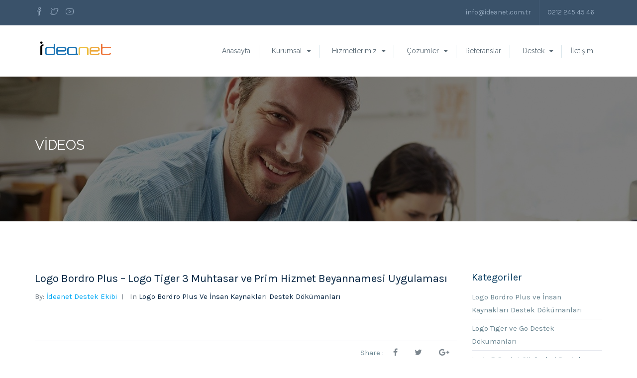

--- FILE ---
content_type: text/html; charset=UTF-8
request_url: https://ideanet.com.tr/type/video/
body_size: 16312
content:
<!DOCTYPE html>
<html lang="tr">
<head>
<meta charset="UTF-8">
<meta name="viewport" content="width=device-width, initial-scale=1">
<link rel="profile" href="http://gmpg.org/xfn/11">
<link rel="pingback" href="https://ideanet.com.tr/xmlrpc.php">


	<!-- This site is optimized with the Yoast SEO plugin v15.6.2 - https://yoast.com/wordpress/plugins/seo/ -->
	<title>Video arşivleri - Ideanet</title>
	<meta name="robots" content="index, follow, max-snippet:-1, max-image-preview:large, max-video-preview:-1" />
	<link rel="canonical" href="https://ideanet.com.tr/type/video/" />
	<link rel="next" href="https://ideanet.com.tr/type/video/page/2/" />
	<meta property="og:locale" content="tr_TR" />
	<meta property="og:type" content="article" />
	<meta property="og:title" content="Video arşivleri - Ideanet" />
	<meta property="og:url" content="https://ideanet.com.tr/type/video/" />
	<meta property="og:site_name" content="Ideanet" />
	<meta name="twitter:card" content="summary" />
	<script type="application/ld+json" class="yoast-schema-graph">{"@context":"https://schema.org","@graph":[{"@type":"Organization","@id":"https://ideanet.com.tr/#organization","name":"Ideanet Logo Tiger Muhasebe Program\u0131 Bayi \u0130stanbul","url":"https://ideanet.com.tr/","sameAs":["https://www.facebook.com/ideanetbilisim","https://www.linkedin.com/company/ideanetbilisim","https://www.youtube.com/channel/UCjWLwQzVf8k3LlVpKOS9MUg"],"logo":{"@type":"ImageObject","@id":"https://ideanet.com.tr/#logo","inLanguage":"tr","url":"https://ideanet.com.tr/wp-content/uploads/2016/05/ideanetlogo-1-1.png","width":266,"height":82,"caption":"Ideanet Logo Tiger Muhasebe Program\u0131 Bayi \u0130stanbul"},"image":{"@id":"https://ideanet.com.tr/#logo"}},{"@type":"WebSite","@id":"https://ideanet.com.tr/#website","url":"https://ideanet.com.tr/","name":"Ideanet","description":"Logo ERP \u00c7\u00f6z\u00fcm Orta\u011f\u0131n\u0131z","publisher":{"@id":"https://ideanet.com.tr/#organization"},"potentialAction":[{"@type":"SearchAction","target":"https://ideanet.com.tr/?s={search_term_string}","query-input":"required name=search_term_string"}],"inLanguage":"tr"},{"@type":"CollectionPage","@id":"https://ideanet.com.tr/type/video/#webpage","url":"https://ideanet.com.tr/type/video/","name":"Video ar\u015fivleri - Ideanet","isPartOf":{"@id":"https://ideanet.com.tr/#website"},"inLanguage":"tr","potentialAction":[{"@type":"ReadAction","target":["https://ideanet.com.tr/type/video/"]}]}]}</script>
	<!-- / Yoast SEO plugin. -->


<link rel='dns-prefetch' href='//js-eu1.hs-scripts.com' />
<link rel='dns-prefetch' href='//fonts.googleapis.com' />
<link rel='preconnect' href='https://fonts.gstatic.com' crossorigin />
<link rel="alternate" type="application/rss+xml" title="Ideanet &raquo; beslemesi" href="https://ideanet.com.tr/feed/" />
<link rel="alternate" type="application/rss+xml" title="Ideanet &raquo; yorum beslemesi" href="https://ideanet.com.tr/comments/feed/" />
<link rel="alternate" type="application/rss+xml" title="Ideanet &raquo; Video Biçim beslemesi" href="https://ideanet.com.tr/type/video/feed/" />
<link rel='stylesheet' id='formidable-css'  href='https://ideanet.com.tr/wp-content/plugins/formidable/css/formidableforms.css?ver=1201640' type='text/css' media='all' />
<link rel='stylesheet' id='wp-block-library-css'  href='https://ideanet.com.tr/wp-includes/css/dist/block-library/style.min.css?ver=5.6' type='text/css' media='all' />
<link rel='stylesheet' id='contact-form-7-css'  href='https://ideanet.com.tr/wp-content/plugins/contact-form-7/includes/css/styles.css?ver=5.3.2' type='text/css' media='all' />
<link rel='stylesheet' id='bwg_fonts-css'  href='https://ideanet.com.tr/wp-content/plugins/photo-gallery/css/bwg-fonts/fonts.css?ver=0.0.1' type='text/css' media='all' />
<link rel='stylesheet' id='sumoselect-css'  href='https://ideanet.com.tr/wp-content/plugins/photo-gallery/css/sumoselect.min.css?ver=3.0.3' type='text/css' media='all' />
<link rel='stylesheet' id='mCustomScrollbar-css'  href='https://ideanet.com.tr/wp-content/plugins/photo-gallery/css/jquery.mCustomScrollbar.min.css?ver=1.5.67' type='text/css' media='all' />
<link rel='stylesheet' id='bwg_frontend-css'  href='https://ideanet.com.tr/wp-content/plugins/photo-gallery/css/styles.min.css?ver=1.5.67' type='text/css' media='all' />
<link rel='stylesheet' id='rs-plugin-settings-css'  href='https://ideanet.com.tr/wp-content/plugins/revslider/public/assets/css/rs6.css?ver=6.2.2' type='text/css' media='all' />
<style id='rs-plugin-settings-inline-css' type='text/css'>
#rs-demo-id {}
</style>
<link rel='stylesheet' id='wpsm-comptable-styles-css'  href='https://ideanet.com.tr/wp-content/plugins/table-maker/css/style.css?ver=1.9.1' type='text/css' media='all' />
<link rel='stylesheet' id='wpProQuiz_front_style-css'  href='https://ideanet.com.tr/wp-content/plugins/wp-pro-quiz/css/wpProQuiz_front.min.css?ver=0.37' type='text/css' media='all' />
<link rel='stylesheet' id='consultancy-style-css'  href='https://ideanet.com.tr/wp-content/themes/consultancy/style.css?ver=5.6' type='text/css' media='all' />
<link rel='stylesheet' id='font-awesome-css'  href='https://ideanet.com.tr/wp-content/themes/consultancy/css/font-awesome.min.css?ver=4.5.0' type='text/css' media='all' />
<link rel='stylesheet' id='font-simple-line-css'  href='https://ideanet.com.tr/wp-content/themes/consultancy/css/simple-line-icons.css?ver=1.0' type='text/css' media='all' />
<link rel='stylesheet' id='magnific-popup-css'  href='https://ideanet.com.tr/wp-content/themes/consultancy/css/magnific-popup.min.css?ver=1.0.0' type='text/css' media='all' />
<link rel='stylesheet' id='owl-carousel-css'  href='https://ideanet.com.tr/wp-content/themes/consultancy/css/owl.carousel.css?ver=5.6' type='text/css' media='all' />
<link rel='stylesheet' id='cleverness_todo_list_frontend-css'  href='https://ideanet.com.tr/wp-content/plugins/cleverness-to-do-list/css/cleverness-to-do-list-frontend.css?ver=3.4.2' type='text/css' media='all' />
<link rel='stylesheet' id='jquery.ui.theme-css'  href='https://ideanet.com.tr/wp-content/plugins/cleverness-to-do-list/css/jquery-ui-fresh.css?ver=3.4.2' type='text/css' media='all' />
<link rel="preload" as="style" href="https://fonts.googleapis.com/css?family=Raleway:100,200,300,400,500,600,700,800,900,100italic,200italic,300italic,400italic,500italic,600italic,700italic,800italic,900italic%7CKarla:400,700,400italic,700italic&#038;subset=latin-ext,latin&#038;display=swap&#038;ver=1650443965" /><link rel="stylesheet" href="https://fonts.googleapis.com/css?family=Raleway:100,200,300,400,500,600,700,800,900,100italic,200italic,300italic,400italic,500italic,600italic,700italic,800italic,900italic%7CKarla:400,700,400italic,700italic&#038;subset=latin-ext,latin&#038;display=swap&#038;ver=1650443965" media="print" onload="this.media='all'"><noscript><link rel="stylesheet" href="https://fonts.googleapis.com/css?family=Raleway:100,200,300,400,500,600,700,800,900,100italic,200italic,300italic,400italic,500italic,600italic,700italic,800italic,900italic%7CKarla:400,700,400italic,700italic&#038;subset=latin-ext,latin&#038;display=swap&#038;ver=1650443965" /></noscript><script type='text/javascript' src='https://ideanet.com.tr/wp-includes/js/jquery/jquery.min.js?ver=3.5.1' id='jquery-core-js'></script>
<script type='text/javascript' src='https://ideanet.com.tr/wp-includes/js/jquery/jquery-migrate.min.js?ver=3.3.2' id='jquery-migrate-js'></script>
<script type='text/javascript' src='https://ideanet.com.tr/wp-content/plugins/photo-gallery/js/jquery.sumoselect.min.js?ver=3.0.3' id='sumoselect-js'></script>
<script type='text/javascript' src='https://ideanet.com.tr/wp-content/plugins/photo-gallery/js/jquery.mobile.min.js?ver=1.4.5' id='jquery-mobile-js'></script>
<script type='text/javascript' src='https://ideanet.com.tr/wp-content/plugins/photo-gallery/js/jquery.mCustomScrollbar.concat.min.js?ver=1.5.67' id='mCustomScrollbar-js'></script>
<script type='text/javascript' src='https://ideanet.com.tr/wp-content/plugins/photo-gallery/js/jquery.fullscreen-0.4.1.min.js?ver=0.4.1' id='jquery-fullscreen-js'></script>
<script type='text/javascript' id='bwg_frontend-js-extra'>
/* <![CDATA[ */
var bwg_objectsL10n = {"bwg_field_required":"field is required.","bwg_mail_validation":"Bu, ge\u00e7erli bir e-posta adresi de\u011fil.","bwg_search_result":"Araman\u0131z\u0131 e\u015fle\u015fen g\u00f6r\u00fcnt\u00fc yok.","bwg_select_tag":"Select Tag","bwg_order_by":"Order By","bwg_search":"Ara","bwg_show_ecommerce":"Show Ecommerce","bwg_hide_ecommerce":"Hide Ecommerce","bwg_show_comments":"Yorumlar\u0131 G\u00f6ster","bwg_hide_comments":"Yorumlar gizle","bwg_restore":"Restore","bwg_maximize":"\u00d6zdeyi\u015f","bwg_fullscreen":"Fullscreen","bwg_exit_fullscreen":"Tam Ekran \u00e7\u0131k\u0131n.","bwg_search_tag":"SEARCH...","bwg_tag_no_match":"No tags found","bwg_all_tags_selected":"All tags selected","bwg_tags_selected":"tags selected","play":"Oynay\u0131n","pause":"Pause","is_pro":"","bwg_play":"Oynay\u0131n","bwg_pause":"Pause","bwg_hide_info":"Bilgiyi sakla","bwg_show_info":"Bilgi g\u00f6ster","bwg_hide_rating":"Gizle derece","bwg_show_rating":"Derece Show","ok":"Ok","cancel":"Cancel","select_all":"Select all","lazy_load":"0","lazy_loader":"https:\/\/ideanet.com.tr\/wp-content\/plugins\/photo-gallery\/images\/ajax_loader.png","front_ajax":"0"};
/* ]]> */
</script>
<script type='text/javascript' src='https://ideanet.com.tr/wp-content/plugins/photo-gallery/js/scripts.min.js?ver=1.5.67' id='bwg_frontend-js'></script>
<script type='text/javascript' src='https://ideanet.com.tr/wp-content/plugins/revslider/public/assets/js/rbtools.min.js?ver=6.0' id='tp-tools-js'></script>
<script type='text/javascript' src='https://ideanet.com.tr/wp-content/plugins/revslider/public/assets/js/rs6.min.js?ver=6.2.2' id='revmin-js'></script>
<link rel="https://api.w.org/" href="https://ideanet.com.tr/wp-json/" /><link rel="EditURI" type="application/rsd+xml" title="RSD" href="https://ideanet.com.tr/xmlrpc.php?rsd" />
<link rel="wlwmanifest" type="application/wlwmanifest+xml" href="https://ideanet.com.tr/wp-includes/wlwmanifest.xml" /> 
<meta name="generator" content="WordPress 5.6" />
<meta name="framework" content="Redux 4.1.24" />   <script type="text/javascript">
   var _gaq = _gaq || [];
   _gaq.push(['_setAccount', 'UA-11857330-1']);
   _gaq.push(['_trackPageview']);
   (function() {
   var ga = document.createElement('script'); ga.type = 'text/javascript'; ga.async = true;
   ga.src = ('https:' == document.location.protocol ? 'https://ssl' : 'http://www') + '.google-analytics.com/ga.js';
   var s = document.getElementsByTagName('script')[0]; s.parentNode.insertBefore(ga, s);
   })();
   </script>

<link rel='stylesheet' id='2173-css' href='//ideanet.com.tr/wp-content/uploads/custom-css-js/2173.css?v=1313' type="text/css" media='all' />
<!--Start of Tawk.to Script-->

<script type="text/javascript">

var Tawk_API=Tawk_API||{}, Tawk_LoadStart=new Date();

(function(){

var s1=document.createElement("script"),s0=document.getElementsByTagName("script")[0];

s1.async=true;

s1.src='https://embed.tawk.to/588f4fb1bab87e664281a210/default';

s1.charset='UTF-8';

s1.setAttribute('crossorigin','*');

s0.parentNode.insertBefore(s1,s0);

})();

</script>

<!--End of Tawk.to Script-->
			<!-- DO NOT COPY THIS SNIPPET! Start of Page Analytics Tracking for HubSpot WordPress plugin v8.12.0-->
			<script type="text/javascript">
				var _hsq = _hsq || [];
				_hsq.push(["setContentId", "listing-page"]);
			</script>
			<!-- DO NOT COPY THIS SNIPPET! End of Page Analytics Tracking for HubSpot WordPress plugin -->
						<script>
				(function() {
					var hbspt = window.hbspt = window.hbspt || {};
					hbspt.forms = hbspt.forms || {};
					hbspt._wpFormsQueue = [];
					hbspt.enqueueForm = function(formDef) {
						if (hbspt.forms && hbspt.forms.create) {
							hbspt.forms.create(formDef);
						} else {
							hbspt._wpFormsQueue.push(formDef);
						}
					};
					if (!window.hbspt.forms.create) {
						Object.defineProperty(window.hbspt.forms, 'create', {
							configurable: true,
							get: function() {
								return hbspt._wpCreateForm;
							},
							set: function(value) {
								hbspt._wpCreateForm = value;
								while (hbspt._wpFormsQueue.length) {
									var formDef = hbspt._wpFormsQueue.shift();
									if (!document.currentScript) {
										var formScriptId = 'leadin-forms-v2-js';
										hubspot.utils.currentScript = document.getElementById(formScriptId);
									}
									hbspt._wpCreateForm.call(hbspt.forms, formDef);
								}
							},
						});
					}
				})();
			</script>
		    <title>Video arşivleri - Ideanet</title>
    <!--[if lt IE 9]><script src="https://ideanet.com.tr/wp-content/themes/consultancy/assets/js/html5.min.js"></script><![endif]-->      <meta name="onesignal" content="wordpress-plugin"/>
            <script>

      window.OneSignal = window.OneSignal || [];

      OneSignal.push( function() {
        OneSignal.SERVICE_WORKER_UPDATER_PATH = 'OneSignalSDKUpdaterWorker.js';
                      OneSignal.SERVICE_WORKER_PATH = 'OneSignalSDKWorker.js';
                      OneSignal.SERVICE_WORKER_PARAM = { scope: '/wp-content/plugins/onesignal-free-web-push-notifications/'+'sdk_files/push/onesignal/' };
        OneSignal.setDefaultNotificationUrl("https://ideanet.com.tr");
        var oneSignal_options = {};
        window._oneSignalInitOptions = oneSignal_options;

        oneSignal_options['wordpress'] = true;
oneSignal_options['appId'] = '0c2a4c11-941e-4685-bdbc-24f7ca32589c';
oneSignal_options['allowLocalhostAsSecureOrigin'] = true;
oneSignal_options['welcomeNotification'] = { };
oneSignal_options['welcomeNotification']['title'] = "İdeanet";
oneSignal_options['welcomeNotification']['message'] = "Aboneliğiniz için teşekkürler.";
oneSignal_options['path'] = "https://ideanet.com.tr/wp-content/plugins/onesignal-free-web-push-notifications/sdk_files/";
oneSignal_options['safari_web_id'] = "web.onesignal.auto.10485988-1822-4e96-b399-29edb7cde282";
oneSignal_options['promptOptions'] = { };
oneSignal_options['promptOptions']['actionMessage'] = "En son haberler ve güncellemeler için sizi bilgilendirmek istiyoruz.";
oneSignal_options['promptOptions']['acceptButtonText'] = "İzin Ver";
oneSignal_options['promptOptions']['cancelButtonText'] = "Reddet";
                OneSignal.init(window._oneSignalInitOptions);
                OneSignal.showSlidedownPrompt();      });

      function documentInitOneSignal() {
        var oneSignal_elements = document.getElementsByClassName("OneSignal-prompt");

        var oneSignalLinkClickHandler = function(event) { OneSignal.push(['registerForPushNotifications']); event.preventDefault(); };        for(var i = 0; i < oneSignal_elements.length; i++)
          oneSignal_elements[i].addEventListener('click', oneSignalLinkClickHandler, false);
      }

      if (document.readyState === 'complete') {
           documentInitOneSignal();
      }
      else {
           window.addEventListener("load", function(event){
               documentInitOneSignal();
          });
      }
    </script>
<meta name="generator" content="Powered by WPBakery Page Builder - drag and drop page builder for WordPress."/>
<!-- Bu URL için kullanılabilir bir amphtml sürümü yok. --><meta name="generator" content="Powered by Slider Revolution 6.2.2 - responsive, Mobile-Friendly Slider Plugin for WordPress with comfortable drag and drop interface." />
<link rel="icon" href="https://ideanet.com.tr/wp-content/uploads/2016/05/i.png" sizes="32x32" />
<link rel="icon" href="https://ideanet.com.tr/wp-content/uploads/2016/05/i.png" sizes="192x192" />
<link rel="apple-touch-icon" href="https://ideanet.com.tr/wp-content/uploads/2016/05/i.png" />
<meta name="msapplication-TileImage" content="https://ideanet.com.tr/wp-content/uploads/2016/05/i.png" />
<script type="text/javascript">function setREVStartSize(e){			
			try {								
				var pw = document.getElementById(e.c).parentNode.offsetWidth,
					newh;
				pw = pw===0 || isNaN(pw) ? window.innerWidth : pw;
				e.tabw = e.tabw===undefined ? 0 : parseInt(e.tabw);
				e.thumbw = e.thumbw===undefined ? 0 : parseInt(e.thumbw);
				e.tabh = e.tabh===undefined ? 0 : parseInt(e.tabh);
				e.thumbh = e.thumbh===undefined ? 0 : parseInt(e.thumbh);
				e.tabhide = e.tabhide===undefined ? 0 : parseInt(e.tabhide);
				e.thumbhide = e.thumbhide===undefined ? 0 : parseInt(e.thumbhide);
				e.mh = e.mh===undefined || e.mh=="" || e.mh==="auto" ? 0 : parseInt(e.mh,0);		
				if(e.layout==="fullscreen" || e.l==="fullscreen") 						
					newh = Math.max(e.mh,window.innerHeight);				
				else{					
					e.gw = Array.isArray(e.gw) ? e.gw : [e.gw];
					for (var i in e.rl) if (e.gw[i]===undefined || e.gw[i]===0) e.gw[i] = e.gw[i-1];					
					e.gh = e.el===undefined || e.el==="" || (Array.isArray(e.el) && e.el.length==0)? e.gh : e.el;
					e.gh = Array.isArray(e.gh) ? e.gh : [e.gh];
					for (var i in e.rl) if (e.gh[i]===undefined || e.gh[i]===0) e.gh[i] = e.gh[i-1];
										
					var nl = new Array(e.rl.length),
						ix = 0,						
						sl;					
					e.tabw = e.tabhide>=pw ? 0 : e.tabw;
					e.thumbw = e.thumbhide>=pw ? 0 : e.thumbw;
					e.tabh = e.tabhide>=pw ? 0 : e.tabh;
					e.thumbh = e.thumbhide>=pw ? 0 : e.thumbh;					
					for (var i in e.rl) nl[i] = e.rl[i]<window.innerWidth ? 0 : e.rl[i];
					sl = nl[0];									
					for (var i in nl) if (sl>nl[i] && nl[i]>0) { sl = nl[i]; ix=i;}															
					var m = pw>(e.gw[ix]+e.tabw+e.thumbw) ? 1 : (pw-(e.tabw+e.thumbw)) / (e.gw[ix]);					

					newh =  (e.type==="carousel" && e.justify==="true" ? e.gh[ix] : (e.gh[ix] * m)) + (e.tabh + e.thumbh);
				}			
				
				if(window.rs_init_css===undefined) window.rs_init_css = document.head.appendChild(document.createElement("style"));					
				document.getElementById(e.c).height = newh;
				window.rs_init_css.innerHTML += "#"+e.c+"_wrapper { height: "+newh+"px }";				
			} catch(e){
				console.log("Failure at Presize of Slider:" + e)
			}					   
		  };</script>
<style id="st_options-dynamic-css" title="dynamic-css" class="redux-options-output">.site-header .site-branding{margin-top:0px;margin-right:0px;margin-bottom:0px;margin-left:0px;}.main-navigation a{font-family:Raleway;text-transform:capitalize;font-weight:normal;font-style:normal;font-size:14px;font-display:swap;}.primary-link a, .primary-color, .primary-hover-color:hover, .primary-link-hover-color a:hover, .entry-header a:hover, .widget ul li a:hover, .widget .tagcloud a:hover, .toggled #menu-search, .toggled .menu-toggle, .menu-toggle:hover, .st-counter-layout1 .st-icon, .st-counter-layout1 .counter, .st-grid-filter .active, .owl-nav, .st-carousel-layout2 .post-categories a, #site-navigation > div > ul > li.current-menu-item > a, #site-navigation > div > ul > li.current-menu-ancestor > a, #site-navigation > div > ul > li:hover > a, .content-area ul li:before, .main-navigation ul.nav-menu > li:hover > a, .header-transparent .site-header .main-navigation ul.nav-menu > li:hover > a{color:#ffbb2a;}.primary-background, .primary-background-hover:hover, .btn-primary, .st-custom-heading-layout1 .st-heading-title span:before, .st-custom-heading-layout2 .st-heading-title span:before, .st-grid-layout1 .st-grid-item-wrap .st-grid-action a:hover, .woocommerce #respond input#submit.alt, .woocommerce a.button.alt, .woocommerce button.button.alt, .woocommerce input.button.alt, .st-custom-heading-layout3 .st-heading-title:before, input[type="submit"]:hover, input[type="submit"]:focus, .woocommerce #respond input#submit:hover, .woocommerce a.button:hover, .woocommerce button.button:hover, .woocommerce input.button:hover, .widget-area .widget-title:after, .owl-theme .owl-dots .owl-dot.active span, .owl-theme .owl-dots .owl-dot:hover span, .tagcloud a:hover{background-color:#ffbb2a;}textarea:focus, input[type="date"]:focus, input[type="datetime"]:focus, input[type="datetime-local"]:focus, input[type="email"]:focus, input[type="month"]:focus, input[type="number"]:focus, input[type="password"]:focus, input[type="search"]:focus, input[type="tel"]:focus, input[type="text"]:focus, input[type="time"]:focus, input[type="url"]:focus, input[type="week"]:focus, .widget-portfolio-item a:hover, .st-grid-filter li a:hover span:before, .st-grid-filter li a.active span:before, .btn-outline-primary, .st-partner-layout1 .st-partner-inner:hover, .st-feature-box-layout2 .st-feature-box:hover .st-feature-box-icon{border-color:#ffbb2a;}{border-left-color:#ffbb2a;}a:hover, a:focus, .secondary-color, .secondary-hover-color:hover, .secondary-link-hover-color a:hover, .st-client-layout1 .st-client-meta small:before, .vc_tta-color-grey.vc_tta-style-classic .vc_tta-tab.vc_active>a, .vc_tta-color-grey.vc_tta-style-classic .vc_tta-panel.vc_active .vc_tta-panel-title>a, body .zeus.tparrows:hover:before, .header-transparent .tertiary_color{color:#fe5722;}.secondary-border ,#site-navigation > div > ul > li.current-menu-item, #site-navigation > div > ul > li.current-menu-ancestor, #site-navigation > div > ul > li:hover, #menu-search:hover, .toggled .menu-toggle, .menu-toggle:hover, .portfolio-navigation:hover, blockquote{border-color:#fe5722;}.tnp-widget input.tnp-submit, .secondary-background, .btn.secondary-background-hover:hover, .secondary-background-link a, .btn-secondary, .owl-theme .owl-controls .owl-nav .owl-prev, input[type="submit"].secondary-background, .comments-link span, .main-navigation ul ul, .header-transparent .tertiary-background{background-color:#fe5722;}.tertiary_color, a.tertiary_color, .entry-meta .author a, .widget .comment-author-link, .widget .comment-author-link a, body.header-transparent .zeus.tparrows:hover:before{color:#03a9f5;}.tertiary-border, .nav-links a:hover, .nav-links a.next, .header-transparent .secondary-border{border-color:#03a9f5;}.tertiary-background, .tertiary-background-link a, .owl-theme .owl-controls .owl-nav .owl-next, .footer-top-area .footer-top, input[type="reset"], input[type="submit"], input[type="submit"], .tagcloud a, .header-transparent .secondary-background, .nav-links a.next, .header-transparent .newsletter-submit.secondary-background{background-color:#03a9f5;}{background-color:#f8f9f9;}hr, abbr, acronym, dfn, table, table > thead > tr > th, table > tbody > tr > th, table > tfoot > tr > th, table > thead > tr > td, table > tbody > tr > td, table > tfoot > tr > td,
                            fieldset, select, textarea, input[type="date"], input[type="datetime"], input[type="datetime-local"], input[type="email"], input[type="month"], input[type="number"], input[type="password"], input[type="search"], input[type="tel"], input[type="text"], input[type="time"], input[type="url"], input[type="week"]{border-color:#e5e7ed;}body{background-color:#ffffff;}body.layout-boxed{background-color:#cccccc;}body{font-family:Karla;line-height:26px;color:#698591;font-size:15px;font-display:swap;}h1{font-family:Raleway;line-height:32px;font-weight:700;color:#114366;font-size:32px;font-display:swap;}h2{font-family:Raleway;line-height:22px;font-weight:700;color:#114366;font-size:22px;font-display:swap;}h3{font-family:Raleway;line-height:18px;font-weight:700;color:#114366;font-size:18px;font-display:swap;}h4{font-family:Raleway;line-height:18px;font-weight:700;color:#114366;font-size:18px;font-display:swap;}h5{font-family:Raleway;line-height:16px;font-weight:700;color:#114366;font-size:16px;font-display:swap;}h6{font-family:Raleway;line-height:15px;font-weight:700;color:#114366;font-size:15px;font-display:swap;}.footer-top-area{background-color:#3a526a;}.footer-top-area .widget-title{color:#ffffff;}.footer-top-area{color:#8b9db0;}.footer-top-area a{color:#8b9db0;}.footer-top-area a:hover{color:#ffffff;}.footer-bottom-area{background-color:#455e76;}</style><noscript><style> .wpb_animate_when_almost_visible { opacity: 1; }</style></noscript></head>

<body class="archive tax-post_format term-post-format-video term-12 group-blog header-sticky wpb-js-composer js-comp-ver-6.1 vc_responsive">


<!-- Preloader -->

<div id="page" class="hfeed site">
	<a class="skip-link screen-reader-text" href="#content">Skip to content</a>

	<header id="masthead" class="site-header">

        <div class="top-menu-social clearfix">
            <div class="container">
                <div class="row">
                                            <div class="header-social col-xs-4 col-sm-5 col-md-6 col-lg-6">
                                                            <a class="header-social-icons" title="Facebook" href="https://www.facebook.com/ideanetbilisim/" target="_blank"><i class="icon-social-facebook icons"></i></a>
                                                                                        <a class="header-social-icons" title="Twitter" href="https://twitter.com/ideanet_" target="_blank"><i class="icon-social-twitter icons"></i></a>
                                                                                        <a class="header-social-icons" title="Youtube" href="https://www.youtube.com/channel/UCjWLwQzVf8k3LlVpKOS9MUg" target="_blank"><i class="icon-social-youtube icons"></i></a>
                                                                                                                                                                                                                            </div>
                    
                    <div class="top-menu text-right pull-right col-xs-8 col-sm-7 col-md-6 col-lg-6">
                        <ul id="top-menu" class="menu"><li id="menu-item-451" class="menu-item menu-item-type-custom menu-item-object-custom menu-item-451"><a href="#">info@ideanet.com.tr</a></li>
<li id="menu-item-452" class="menu-item menu-item-type-custom menu-item-object-custom menu-item-452"><a href="#">0212 245 45 46</a></li>
</ul>                    </div>
                </div>
            </div>
        </div>

        <div class="ab-header clearfix">
            <div class="container">
                <div class="site-branding pull-left">
                                            <a href="https://ideanet.com.tr/" title="Ideanet" rel="home">
                            <img src="https://ideanet.com.tr/wp-content/uploads/2016/05/ideanetlogo-1-1.png" alt="" />
                        </a>
                                    </div><!-- .site-branding -->

                <div class="header-right pull-right">



                    <div class="header-menu clearfix">
                        <div id="menu-search" class="pull-right">
                            <a href="#" class="open-search st-search"><i class="secondary-background fa fa-search"></i></a>
                            <a href="#" class="close-search st-search"><i class="secondary-background fa fa-close"></i></a>
                            <div class="form-search">
                                <form role="search" method="get" class="search-form" action="https://ideanet.com.tr/">
				<label>
					<span class="screen-reader-text">Arama:</span>
					<input type="search" class="search-field" placeholder="Ara &hellip;" value="" name="s" />
				</label>
				<input type="submit" class="search-submit" value="Ara" />
			</form>                            </div>
                        </div>

                        <div id="site-navigation" class="main-navigation pull-right" role="navigation">
                            <nav class="menu-toggle pull-right" aria-controls="primary-menu" aria-expanded="false"><i class="fa fa-bars"></i></nav>
                            <ul id="primary-menu" class="menu"><li id="menu-item-2176" class="menu-item menu-item-type-post_type menu-item-object-page menu-item-home menu-item-2176"><a href="https://ideanet.com.tr/">Anasayfa</a></li>
<li id="menu-item-2177" class="menu-item menu-item-type-custom menu-item-object-custom menu-item-has-children menu-item-2177"><a href="#">Kurumsal</a>
<ul class="sub-menu">
	<li id="menu-item-562" class="menu-item menu-item-type-post_type menu-item-object-page menu-item-562"><a href="https://ideanet.com.tr/hakkimizda/">Hakkımızda</a></li>
	<li id="menu-item-2616" class="menu-item menu-item-type-post_type menu-item-object-page menu-item-2616"><a href="https://ideanet.com.tr/kvkk-aydinlatma-metni/">KVKK Aydınlatma Metni</a></li>
</ul>
</li>
<li id="menu-item-535" class="menu-item menu-item-type-post_type menu-item-object-page menu-item-has-children menu-item-535"><a href="https://ideanet.com.tr/hizmetler/">Hizmetlerimiz</a>
<ul class="sub-menu">
	<li id="menu-item-580" class="menu-item menu-item-type-post_type menu-item-object-page menu-item-580"><a href="https://ideanet.com.tr/erp-danismanligi/">Erp Danışmanlığı</a></li>
	<li id="menu-item-589" class="menu-item menu-item-type-post_type menu-item-object-page menu-item-589"><a href="https://ideanet.com.tr/analiz-ve-raporlama/">Analiz ve Raporlama</a></li>
	<li id="menu-item-591" class="menu-item menu-item-type-post_type menu-item-object-page menu-item-591"><a href="https://ideanet.com.tr/muhasebe-sistemi-danismanligi/">Muhasebe Sistemi Danışmanlığı</a></li>
	<li id="menu-item-590" class="menu-item menu-item-type-post_type menu-item-object-page menu-item-590"><a href="https://ideanet.com.tr/bordrolama-hizmeti/">Bordrolama Hizmeti</a></li>
	<li id="menu-item-2928" class="menu-item menu-item-type-post_type menu-item-object-page menu-item-2928"><a href="https://ideanet.com.tr/ozel-yazilim-cozumlerimiz/">Özel Yazılım Çözümlerimiz</a></li>
	<li id="menu-item-2929" class="menu-item menu-item-type-post_type menu-item-object-page menu-item-2929"><a href="https://ideanet.com.tr/logo-entegrasyon-cozumlerimiz/">Logo Entegrasyon Çözümlerimiz</a></li>
</ul>
</li>
<li id="menu-item-811" class="menu-item menu-item-type-custom menu-item-object-custom menu-item-has-children menu-item-811"><a href="#">Çözümler</a>
<ul class="sub-menu">
	<li id="menu-item-597" class="menu-item menu-item-type-custom menu-item-object-custom menu-item-has-children menu-item-597"><a href="#">ERP Çözümleri</a>
	<ul class="sub-menu">
		<li id="menu-item-603" class="menu-item menu-item-type-post_type menu-item-object-page menu-item-603"><a href="https://ideanet.com.tr/logo-tiger-3-enterprise/">Logo Tiger 3 Enterprise</a></li>
		<li id="menu-item-636" class="menu-item menu-item-type-post_type menu-item-object-page menu-item-636"><a href="https://ideanet.com.tr/logo-tiger-wings-enterprise/">Logo Tiger Wings Enterprise</a></li>
		<li id="menu-item-635" class="menu-item menu-item-type-post_type menu-item-object-page menu-item-635"><a href="https://ideanet.com.tr/logo-tiger-3/">Logo Tiger 3</a></li>
		<li id="menu-item-634" class="menu-item menu-item-type-post_type menu-item-object-page menu-item-634"><a href="https://ideanet.com.tr/logo-tiger-wings/">Logo Tiger Wings</a></li>
	</ul>
</li>
	<li id="menu-item-598" class="menu-item menu-item-type-custom menu-item-object-custom menu-item-has-children menu-item-598"><a href="#">Kobi</a>
	<ul class="sub-menu">
		<li id="menu-item-632" class="menu-item menu-item-type-post_type menu-item-object-page menu-item-632"><a href="https://ideanet.com.tr/logo-go-wings/">Logo Go Wings</a></li>
	</ul>
</li>
	<li id="menu-item-599" class="menu-item menu-item-type-custom menu-item-object-custom menu-item-has-children menu-item-599"><a href="#">E-devlet Ürünleri</a>
	<ul class="sub-menu">
		<li id="menu-item-631" class="menu-item menu-item-type-post_type menu-item-object-page menu-item-631"><a href="https://ideanet.com.tr/logo-e-fatura/">Logo E-Fatura</a></li>
		<li id="menu-item-630" class="menu-item menu-item-type-post_type menu-item-object-page menu-item-630"><a href="https://ideanet.com.tr/logo-e-defter/">Logo E-Defter</a></li>
		<li id="menu-item-629" class="menu-item menu-item-type-post_type menu-item-object-page menu-item-629"><a href="https://ideanet.com.tr/logo-e-arsiv/">Logo E-Arşiv</a></li>
		<li id="menu-item-628" class="menu-item menu-item-type-post_type menu-item-object-page menu-item-628"><a href="https://ideanet.com.tr/logo-e-mutabakat/">Logo E-Mutabakat</a></li>
	</ul>
</li>
	<li id="menu-item-1215" class="menu-item menu-item-type-custom menu-item-object-custom menu-item-has-children menu-item-1215"><a href="#">İş Zekası ve Raporlama</a>
	<ul class="sub-menu">
		<li id="menu-item-1214" class="menu-item menu-item-type-post_type menu-item-object-page menu-item-1214"><a href="https://ideanet.com.tr/logo-mind-insight/">Logo Mind İnsight</a></li>
	</ul>
</li>
	<li id="menu-item-1253" class="menu-item menu-item-type-custom menu-item-object-custom menu-item-has-children menu-item-1253"><a href="#">CRM</a>
	<ul class="sub-menu">
		<li id="menu-item-1246" class="menu-item menu-item-type-post_type menu-item-object-page menu-item-1246"><a href="https://ideanet.com.tr/logo-crm/">Logo CRM</a></li>
	</ul>
</li>
	<li id="menu-item-600" class="menu-item menu-item-type-custom menu-item-object-custom menu-item-has-children menu-item-600"><a href="#">İnsan Kaynakları</a>
	<ul class="sub-menu">
		<li id="menu-item-627" class="menu-item menu-item-type-post_type menu-item-object-page menu-item-627"><a href="https://ideanet.com.tr/logo-bordro-plus/">Logo Bordro Plus</a></li>
	</ul>
</li>
	<li id="menu-item-2854" class="menu-item menu-item-type-custom menu-item-object-custom menu-item-has-children menu-item-2854"><a href="#">Depo Yönetimi</a>
	<ul class="sub-menu">
		<li id="menu-item-2855" class="menu-item menu-item-type-post_type menu-item-object-page menu-item-2855"><a href="https://ideanet.com.tr/logo-wms/">Logo WMS</a></li>
	</ul>
</li>
	<li id="menu-item-1471" class="menu-item menu-item-type-post_type menu-item-object-page menu-item-1471"><a href="https://ideanet.com.tr/logo-urun-karsilastirma/">Logo Ürün Karşılaştırma</a></li>
</ul>
</li>
<li id="menu-item-717" class="menu-item menu-item-type-post_type menu-item-object-page menu-item-717"><a href="https://ideanet.com.tr/referanslarimiz/">referanslar</a></li>
<li id="menu-item-878" class="menu-item menu-item-type-post_type menu-item-object-page current_page_parent menu-item-has-children menu-item-878"><a href="https://ideanet.com.tr/destek/">Destek</a>
<ul class="sub-menu">
	<li id="menu-item-1328" class="menu-item menu-item-type-custom menu-item-object-custom menu-item-1328"><a href="https://ideanet.com.tr/destek/">Destek Dökümanları</a></li>
</ul>
</li>
<li id="menu-item-532" class="menu-item menu-item-type-post_type menu-item-object-page menu-item-532"><a href="https://ideanet.com.tr/iletisim/">İletişim</a></li>
</ul>                        </div><!-- #site-navigation -->
                    </div>

                </div>
            </div>
        </div>
	</header><!-- #masthead -->

	<div id="content" class="site-content">
    <div class="page-title-wrap">
        <div class="container">
            <h1 class="page-title">
                Videos            </h1>
        </div>
    </div>

    
    <div class="container ct-lv1">
        <div class="row">

            <div id="primary" class="content-area content-archive col-xs-12 col-sm-9 col-md-9 col-lg-9">
                <main id="main" class="site-main" role="main">

                
                                        
                        
<article id="post-2114" class="post-2114 post type-post status-publish format-video hentry category-logo-bordro-plus-ve-insan-kaynaklari-destek-dokumanlari post_format-post-format-video">
	<header class="entry-header">
        
		<h1 class="entry-title"><a href="https://ideanet.com.tr/logo-bordro-plus-logo-tiger-3-muhtasar-ve-prim-hizmet-beyannamesi-uygulamasi/" rel="bookmark">Logo Bordro Plus &#8211; Logo Tiger 3 Muhtasar ve Prim Hizmet Beyannamesi Uygulaması</a></h1>
					<div class="entry-meta">
				<span class="byline"> by: <span class="author vcard"><a class="url fn n" href="https://ideanet.com.tr/author/kalecero/">İdeanet Destek Ekibi</a></span></span><span class="cat-links">In <a href="https://ideanet.com.tr/category/logo-bordro-plus-ve-insan-kaynaklari-destek-dokumanlari/" rel="category tag">Logo Bordro Plus ve İnsan Kaynakları Destek Dökümanları</a></span>			</div><!-- .entry-meta -->
		
	</header><!-- .entry-header -->

	<div class="entry-content">
		<div class="entry-content-inner">
			<p>&nbsp;</p>
		</div>

			</div><!-- .entry-content -->

    	<footer class="entry-footer clearfix">
		<div class="post-share pull-right">
			<span>Share :</span>
			<a target="_blank" href="https://www.facebook.com/sharer/sharer.php?u=https://ideanet.com.tr/logo-bordro-plus-logo-tiger-3-muhtasar-ve-prim-hizmet-beyannamesi-uygulamasi/">
				<span class="share-box"><i class="fa fa-facebook"></i></span>
			</a>
			<a target="_blank" href="https://twitter.com/home?status=Check%20out%20this%20article:%20Logo Bordro Plus &#8211; Logo Tiger 3 Muhtasar ve Prim Hizmet Beyannamesi Uygulaması%20-%20https://ideanet.com.tr/logo-bordro-plus-logo-tiger-3-muhtasar-ve-prim-hizmet-beyannamesi-uygulamasi/">
				<span class="share-box"><i class="fa fa-twitter"></i></span>
			</a>
			<a target="_blank" href="https://plus.google.com/share?url=https://ideanet.com.tr/logo-bordro-plus-logo-tiger-3-muhtasar-ve-prim-hizmet-beyannamesi-uygulamasi/">
				<span class="share-box"><i class="fa fa-google-plus"></i></span>
			</a>
		</div>
	</footer><!-- .entry-footer -->
    </article><!-- #post-## -->
                    
                        
<article id="post-1459" class="post-1459 post type-post status-publish format-video hentry category-logo-tiger-go-destek-dokumanlari post_format-post-format-video">
	<header class="entry-header">
        
		<h1 class="entry-title"><a href="https://ideanet.com.tr/logo-tiger-3-go-3-malzeme-hareket-aktarimi/" rel="bookmark">Logo Tiger 3 / Go 3 Malzeme Hareket Aktarımı</a></h1>
					<div class="entry-meta">
				<span class="byline"> by: <span class="author vcard"><a class="url fn n" href="https://ideanet.com.tr/author/kalecero/">İdeanet Destek Ekibi</a></span></span><span class="cat-links">In <a href="https://ideanet.com.tr/category/logo-tiger-go-destek-dokumanlari/" rel="category tag">Logo Tiger ve Go Destek Dökümanları</a></span>			</div><!-- .entry-meta -->
		
	</header><!-- .entry-header -->

	<div class="entry-content">
		<div class="entry-content-inner">
			<p>LOGO Tiger 3 ve Go3 ürünlerinde malzemeler arasında hareket aktarımı yapılabilir. Bunun için Malzeme yönetimi altındaki &#8220;işlemler&#8221; bölümü altından &#8220;Malzeme Hareket Aktarımı&#8221; seçilir. Sol tarafa aktarılması istenen malzeme sağ tarafa aktarılacak malzeme yazılır.</p>
		</div>

			</div><!-- .entry-content -->

    	<footer class="entry-footer clearfix">
		<div class="post-share pull-right">
			<span>Share :</span>
			<a target="_blank" href="https://www.facebook.com/sharer/sharer.php?u=https://ideanet.com.tr/logo-tiger-3-go-3-malzeme-hareket-aktarimi/">
				<span class="share-box"><i class="fa fa-facebook"></i></span>
			</a>
			<a target="_blank" href="https://twitter.com/home?status=Check%20out%20this%20article:%20Logo Tiger 3 / Go 3 Malzeme Hareket Aktarımı%20-%20https://ideanet.com.tr/logo-tiger-3-go-3-malzeme-hareket-aktarimi/">
				<span class="share-box"><i class="fa fa-twitter"></i></span>
			</a>
			<a target="_blank" href="https://plus.google.com/share?url=https://ideanet.com.tr/logo-tiger-3-go-3-malzeme-hareket-aktarimi/">
				<span class="share-box"><i class="fa fa-google-plus"></i></span>
			</a>
		</div>
	</footer><!-- .entry-footer -->
    </article><!-- #post-## -->
                    
                        
<article id="post-1048" class="post-1048 post type-post status-publish format-video hentry category-logo-tiger-go-destek-dokumanlari post_format-post-format-video">
	<header class="entry-header">
        
		<h1 class="entry-title"><a href="https://ideanet.com.tr/logo-tiger-plus-cari-hesap-hareket-aktarimi/" rel="bookmark">Logo Tiger Plus Cari hesap hareket aktarımı</a></h1>
					<div class="entry-meta">
				<span class="byline"> by: <span class="author vcard"><a class="url fn n" href="https://ideanet.com.tr/author/cengizseker/">cengiz şeker</a></span></span><span class="cat-links">In <a href="https://ideanet.com.tr/category/logo-tiger-go-destek-dokumanlari/" rel="category tag">Logo Tiger ve Go Destek Dökümanları</a></span>			</div><!-- .entry-meta -->
		
	</header><!-- .entry-header -->

	<div class="entry-content">
		<div class="entry-content-inner">
			<p>LOGO Tiger Enterprise, LOGO Tiger Plus GO plus ve LOGO&#8217;nun yeni serisi Tiger 3  ve Go 3 Ticari yazılımlarında bir cari hesabın tüm hareketlerini başka bir cari hesaba aktarmak mümkündür. Finans , işlemler menüsü altındaki &#8220;Cari Hesap Hareket Aktarımı&#8221; bölümünden bunu rahatlıkla yapabiliriz. Bu işlem belirli bir tarih aralığındaki hareketleri değil tüm hareketlerini başka bir cari hesap kartına aktarır. Dolayısıyla [&hellip;]</p>
		</div>

			</div><!-- .entry-content -->

    	<footer class="entry-footer clearfix">
		<div class="post-share pull-right">
			<span>Share :</span>
			<a target="_blank" href="https://www.facebook.com/sharer/sharer.php?u=https://ideanet.com.tr/logo-tiger-plus-cari-hesap-hareket-aktarimi/">
				<span class="share-box"><i class="fa fa-facebook"></i></span>
			</a>
			<a target="_blank" href="https://twitter.com/home?status=Check%20out%20this%20article:%20Logo Tiger Plus Cari hesap hareket aktarımı%20-%20https://ideanet.com.tr/logo-tiger-plus-cari-hesap-hareket-aktarimi/">
				<span class="share-box"><i class="fa fa-twitter"></i></span>
			</a>
			<a target="_blank" href="https://plus.google.com/share?url=https://ideanet.com.tr/logo-tiger-plus-cari-hesap-hareket-aktarimi/">
				<span class="share-box"><i class="fa fa-google-plus"></i></span>
			</a>
		</div>
	</footer><!-- .entry-footer -->
    </article><!-- #post-## -->
                    
                        
<article id="post-1030" class="post-1030 post type-post status-publish format-video hentry category-logo-tiger-go-destek-dokumanlari post_format-post-format-video">
	<header class="entry-header">
        
		<h1 class="entry-title"><a href="https://ideanet.com.tr/logo-da-muhasebe-hesap-hareketlerinin-aktarimi/" rel="bookmark">Logo da Muhasebe hesap hareketlerinin aktarımı</a></h1>
					<div class="entry-meta">
				<span class="byline"> by: <span class="author vcard"><a class="url fn n" href="https://ideanet.com.tr/author/kalecero/">İdeanet Destek Ekibi</a></span></span><span class="cat-links">In <a href="https://ideanet.com.tr/category/logo-tiger-go-destek-dokumanlari/" rel="category tag">Logo Tiger ve Go Destek Dökümanları</a></span>			</div><!-- .entry-meta -->
		
	</header><!-- .entry-header -->

	<div class="entry-content">
		<div class="entry-content-inner">
			<p>Logoda Tiger Enterprise, Tiger Plus, Go Plus ve Yeni seri olan Tiger3 ve GO 3 yazılımlarında MBir muhasebe hesabının hareketleri başka bir hesaba aktarılabilir. * Genel Muhasebe Menüsü altında * İşlemler altında * &#8220;Muhasebe Hesap Aktarımı&#8221; üzerinden yapılmaktadır. LOGO Destek Hizmetleri  için iletişime geçebilirsiniz.</p>
		</div>

			</div><!-- .entry-content -->

    	<footer class="entry-footer clearfix">
		<div class="post-share pull-right">
			<span>Share :</span>
			<a target="_blank" href="https://www.facebook.com/sharer/sharer.php?u=https://ideanet.com.tr/logo-da-muhasebe-hesap-hareketlerinin-aktarimi/">
				<span class="share-box"><i class="fa fa-facebook"></i></span>
			</a>
			<a target="_blank" href="https://twitter.com/home?status=Check%20out%20this%20article:%20Logo da Muhasebe hesap hareketlerinin aktarımı%20-%20https://ideanet.com.tr/logo-da-muhasebe-hesap-hareketlerinin-aktarimi/">
				<span class="share-box"><i class="fa fa-twitter"></i></span>
			</a>
			<a target="_blank" href="https://plus.google.com/share?url=https://ideanet.com.tr/logo-da-muhasebe-hesap-hareketlerinin-aktarimi/">
				<span class="share-box"><i class="fa fa-google-plus"></i></span>
			</a>
		</div>
	</footer><!-- .entry-footer -->
    </article><!-- #post-## -->
                    
                        
<article id="post-1027" class="post-1027 post type-post status-publish format-video hentry category-logo-bordro-plus-ve-insan-kaynaklari-destek-dokumanlari post_format-post-format-video">
	<header class="entry-header">
        
		<h1 class="entry-title"><a href="https://ideanet.com.tr/logo-bordro-maas-hesaplatma/" rel="bookmark">Logo Bordro Maaş Hesaplatma</a></h1>
					<div class="entry-meta">
				<span class="byline"> by: <span class="author vcard"><a class="url fn n" href="https://ideanet.com.tr/author/kalecero/">İdeanet Destek Ekibi</a></span></span><span class="cat-links">In <a href="https://ideanet.com.tr/category/logo-bordro-plus-ve-insan-kaynaklari-destek-dokumanlari/" rel="category tag">Logo Bordro Plus ve İnsan Kaynakları Destek Dökümanları</a></span>			</div><!-- .entry-meta -->
		
	</header><!-- .entry-header -->

	<div class="entry-content">
		<div class="entry-content-inner">
			<p>Logo Bordro Maaş Hesaplaması için; Bordro da gerekli ayarların yapılması gerekmektedir. * Kanun parametrelerinin indirilmesi veya güncel parametrelerin indirildiğinden emin olunması * Puantaj öndeğer tablosunda puantaj hesaplama değerlerinin girilmesi gerekmektedir. * İlgili maaş hesaplanacak ayın tarih kısmından seçilmesi gerekmektedir. Destek için iletişime geçebilirsiniz.</p>
		</div>

			</div><!-- .entry-content -->

    	<footer class="entry-footer clearfix">
		<div class="post-share pull-right">
			<span>Share :</span>
			<a target="_blank" href="https://www.facebook.com/sharer/sharer.php?u=https://ideanet.com.tr/logo-bordro-maas-hesaplatma/">
				<span class="share-box"><i class="fa fa-facebook"></i></span>
			</a>
			<a target="_blank" href="https://twitter.com/home?status=Check%20out%20this%20article:%20Logo Bordro Maaş Hesaplatma%20-%20https://ideanet.com.tr/logo-bordro-maas-hesaplatma/">
				<span class="share-box"><i class="fa fa-twitter"></i></span>
			</a>
			<a target="_blank" href="https://plus.google.com/share?url=https://ideanet.com.tr/logo-bordro-maas-hesaplatma/">
				<span class="share-box"><i class="fa fa-google-plus"></i></span>
			</a>
		</div>
	</footer><!-- .entry-footer -->
    </article><!-- #post-## -->
                    
                        
<article id="post-910" class="post-910 post type-post status-publish format-video hentry category-logo-tiger-go-destek-dokumanlari post_format-post-format-video">
	<header class="entry-header">
        
		<h1 class="entry-title"><a href="https://ideanet.com.tr/logo-tiger-3-te-banka-tl-vadesiz-hesap-acma/" rel="bookmark">LOGO Tiger 3&#8217;te Finans Modülü Banka vadesiz hesap nasıl açılır?</a></h1>
					<div class="entry-meta">
				<span class="byline"> by: <span class="author vcard"><a class="url fn n" href="https://ideanet.com.tr/author/kalecero/">İdeanet Destek Ekibi</a></span></span><span class="cat-links">In <a href="https://ideanet.com.tr/category/logo-tiger-go-destek-dokumanlari/" rel="category tag">Logo Tiger ve Go Destek Dökümanları</a></span>			</div><!-- .entry-meta -->
		
	</header><!-- .entry-header -->

	<div class="entry-content">
		<div class="entry-content-inner">
			<p>LOGO Tiger 3&#8217;te Finans bölümü ana kayıtlar altında daha önce açılmış olan banka şube kartı üzerinde sağ click ile hesaplar bölümüne ulaşılır. Sonrasında tekrar sağ click &#8220;ekle&#8221;  ya da menü çubuğunda sol alttaki ekle butonu ile yeni banka hesabını tanımlayabiliriz. Dikkat edilmesi gereken konu ekle dediğimizde alta tarafta hangi hesap tipinin seçili olduğudur. Alt kısımda &#8220;Ticari Hesap&#8221; [&hellip;]</p>
		</div>

			</div><!-- .entry-content -->

    	<footer class="entry-footer clearfix">
		<div class="post-share pull-right">
			<span>Share :</span>
			<a target="_blank" href="https://www.facebook.com/sharer/sharer.php?u=https://ideanet.com.tr/logo-tiger-3-te-banka-tl-vadesiz-hesap-acma/">
				<span class="share-box"><i class="fa fa-facebook"></i></span>
			</a>
			<a target="_blank" href="https://twitter.com/home?status=Check%20out%20this%20article:%20LOGO Tiger 3&#8217;te Finans Modülü Banka vadesiz hesap nasıl açılır?%20-%20https://ideanet.com.tr/logo-tiger-3-te-banka-tl-vadesiz-hesap-acma/">
				<span class="share-box"><i class="fa fa-twitter"></i></span>
			</a>
			<a target="_blank" href="https://plus.google.com/share?url=https://ideanet.com.tr/logo-tiger-3-te-banka-tl-vadesiz-hesap-acma/">
				<span class="share-box"><i class="fa fa-google-plus"></i></span>
			</a>
		</div>
	</footer><!-- .entry-footer -->
    </article><!-- #post-## -->
                    
                        
<article id="post-992" class="post-992 post type-post status-publish format-video hentry category-logo-tiger-go-destek-dokumanlari post_format-post-format-video">
	<header class="entry-header">
        
		<h1 class="entry-title"><a href="https://ideanet.com.tr/logo-tiger3-te-taksitli-kredi-isleme-odeme-yapma-islemi/" rel="bookmark">Logo da Taksitli Kredi İşleme ve Ödeme yapma işlemi</a></h1>
					<div class="entry-meta">
				<span class="byline"> by: <span class="author vcard"><a class="url fn n" href="https://ideanet.com.tr/author/kalecero/">İdeanet Destek Ekibi</a></span></span><span class="cat-links">In <a href="https://ideanet.com.tr/category/logo-tiger-go-destek-dokumanlari/" rel="category tag">Logo Tiger ve Go Destek Dökümanları</a></span>			</div><!-- .entry-meta -->
		
	</header><!-- .entry-header -->

	<div class="entry-content">
		<div class="entry-content-inner">
			<p>&nbsp; Taksitli Ticari Kredi, Finans &#8211; Ana kayıtlar &#8211; Banka kredileri &#8211; (Alt menüden) Teminatsız Kredi &#8211; Mause dan sağ tuş ekle seçilir &#8211; Kredi türü ticari kredi seçilir &#8211; İlgili kredili hesap seçilir &#8211; İlgili kredinin yatacağı vadesiz hesap seçilir &#8211; Ödeme hareketleri oluşturulsun tiki işaretlenir &#8211; Mausedan sağ tuş taksit hareketleri seçilir &#8211; [&hellip;]</p>
		</div>

			</div><!-- .entry-content -->

    	<footer class="entry-footer clearfix">
		<div class="post-share pull-right">
			<span>Share :</span>
			<a target="_blank" href="https://www.facebook.com/sharer/sharer.php?u=https://ideanet.com.tr/logo-tiger3-te-taksitli-kredi-isleme-odeme-yapma-islemi/">
				<span class="share-box"><i class="fa fa-facebook"></i></span>
			</a>
			<a target="_blank" href="https://twitter.com/home?status=Check%20out%20this%20article:%20Logo da Taksitli Kredi İşleme ve Ödeme yapma işlemi%20-%20https://ideanet.com.tr/logo-tiger3-te-taksitli-kredi-isleme-odeme-yapma-islemi/">
				<span class="share-box"><i class="fa fa-twitter"></i></span>
			</a>
			<a target="_blank" href="https://plus.google.com/share?url=https://ideanet.com.tr/logo-tiger3-te-taksitli-kredi-isleme-odeme-yapma-islemi/">
				<span class="share-box"><i class="fa fa-google-plus"></i></span>
			</a>
		</div>
	</footer><!-- .entry-footer -->
    </article><!-- #post-## -->
                    
                        
<article id="post-912" class="post-912 post type-post status-publish format-video hentry category-logo-tiger-go-destek-dokumanlari post_format-post-format-video">
	<header class="entry-header">
        
		<h1 class="entry-title"><a href="https://ideanet.com.tr/logo-tiger-3-te-banka-karti-acma/" rel="bookmark">LOGO Tiger 3 te Banka Kartı Açma</a></h1>
					<div class="entry-meta">
				<span class="byline"> by: <span class="author vcard"><a class="url fn n" href="https://ideanet.com.tr/author/kalecero/">İdeanet Destek Ekibi</a></span></span><span class="cat-links">In <a href="https://ideanet.com.tr/category/logo-tiger-go-destek-dokumanlari/" rel="category tag">Logo Tiger ve Go Destek Dökümanları</a></span>			</div><!-- .entry-meta -->
		
	</header><!-- .entry-header -->

	<div class="entry-content">
		<div class="entry-content-inner">
			<p>LOGO Tiger 3&#8217;de banka kartı finans modülü altındaki ana kayıtlar bölümünden sağ click &#8220;ekle&#8221; şeklinde yapılabilmektedir. LOGO&#8217;da banka kartı ve banka hesabı kartları ayrılmıştır. Dolayısıyla önce banka kartını (banka ve şubesini belirten bilgier) açılır sonrasında ise banka kartı üzerinden hesap tanımlanır.</p>
		</div>

			</div><!-- .entry-content -->

    	<footer class="entry-footer clearfix">
		<div class="post-share pull-right">
			<span>Share :</span>
			<a target="_blank" href="https://www.facebook.com/sharer/sharer.php?u=https://ideanet.com.tr/logo-tiger-3-te-banka-karti-acma/">
				<span class="share-box"><i class="fa fa-facebook"></i></span>
			</a>
			<a target="_blank" href="https://twitter.com/home?status=Check%20out%20this%20article:%20LOGO Tiger 3 te Banka Kartı Açma%20-%20https://ideanet.com.tr/logo-tiger-3-te-banka-karti-acma/">
				<span class="share-box"><i class="fa fa-twitter"></i></span>
			</a>
			<a target="_blank" href="https://plus.google.com/share?url=https://ideanet.com.tr/logo-tiger-3-te-banka-karti-acma/">
				<span class="share-box"><i class="fa fa-google-plus"></i></span>
			</a>
		</div>
	</footer><!-- .entry-footer -->
    </article><!-- #post-## -->
                    
                        
<article id="post-908" class="post-908 post type-post status-publish format-video hentry category-logo-tiger-go-destek-dokumanlari post_format-post-format-video">
	<header class="entry-header">
        
		<h1 class="entry-title"><a href="https://ideanet.com.tr/tiger-3-te-banka-dovizli-vadesiz-hesap-acma/" rel="bookmark">Tiger 3 te Banka Dövizli Vadesiz Hesap Açma</a></h1>
					<div class="entry-meta">
				<span class="byline"> by: <span class="author vcard"><a class="url fn n" href="https://ideanet.com.tr/author/kalecero/">İdeanet Destek Ekibi</a></span></span><span class="cat-links">In <a href="https://ideanet.com.tr/category/logo-tiger-go-destek-dokumanlari/" rel="category tag">Logo Tiger ve Go Destek Dökümanları</a></span>			</div><!-- .entry-meta -->
		
	</header><!-- .entry-header -->

	<div class="entry-content">
		<div class="entry-content-inner">
			<p>Finans bölümü ana kayıtlar banka kartı üzerinde sağ click &#8220;hesaplar&#8221; penceresini açıyoruz. Alt bölümde hesap tipi olarak &#8220;dövizli ticari hesap&#8221; seçilmesi gerekmektedir. Sonrasında sağ click (ya da ekranın en altında sol alt tarafta ekle butonu)&#8221;ekle&#8221; diyerek hesap kartı açılır ve kaydet butonu ile kaydedilir.</p>
		</div>

			</div><!-- .entry-content -->

    	<footer class="entry-footer clearfix">
		<div class="post-share pull-right">
			<span>Share :</span>
			<a target="_blank" href="https://www.facebook.com/sharer/sharer.php?u=https://ideanet.com.tr/tiger-3-te-banka-dovizli-vadesiz-hesap-acma/">
				<span class="share-box"><i class="fa fa-facebook"></i></span>
			</a>
			<a target="_blank" href="https://twitter.com/home?status=Check%20out%20this%20article:%20Tiger 3 te Banka Dövizli Vadesiz Hesap Açma%20-%20https://ideanet.com.tr/tiger-3-te-banka-dovizli-vadesiz-hesap-acma/">
				<span class="share-box"><i class="fa fa-twitter"></i></span>
			</a>
			<a target="_blank" href="https://plus.google.com/share?url=https://ideanet.com.tr/tiger-3-te-banka-dovizli-vadesiz-hesap-acma/">
				<span class="share-box"><i class="fa fa-google-plus"></i></span>
			</a>
		</div>
	</footer><!-- .entry-footer -->
    </article><!-- #post-## -->
                    
                        
<article id="post-906" class="post-906 post type-post status-publish format-video hentry category-logo-tiger-go-destek-dokumanlari post_format-post-format-video">
	<header class="entry-header">
        
		<h1 class="entry-title"><a href="https://ideanet.com.tr/logo-tiger-3-te-kredi-karti-hesabi-acma/" rel="bookmark">LOGO Tiger 3 te Kredi Kartı Hesabı Açma</a></h1>
					<div class="entry-meta">
				<span class="byline"> by: <span class="author vcard"><a class="url fn n" href="https://ideanet.com.tr/author/kalecero/">İdeanet Destek Ekibi</a></span></span><span class="cat-links">In <a href="https://ideanet.com.tr/category/logo-tiger-go-destek-dokumanlari/" rel="category tag">Logo Tiger ve Go Destek Dökümanları</a></span>			</div><!-- .entry-meta -->
		
	</header><!-- .entry-header -->

	<div class="entry-content">
		<div class="entry-content-inner">
					</div>

			</div><!-- .entry-content -->

    	<footer class="entry-footer clearfix">
		<div class="post-share pull-right">
			<span>Share :</span>
			<a target="_blank" href="https://www.facebook.com/sharer/sharer.php?u=https://ideanet.com.tr/logo-tiger-3-te-kredi-karti-hesabi-acma/">
				<span class="share-box"><i class="fa fa-facebook"></i></span>
			</a>
			<a target="_blank" href="https://twitter.com/home?status=Check%20out%20this%20article:%20LOGO Tiger 3 te Kredi Kartı Hesabı Açma%20-%20https://ideanet.com.tr/logo-tiger-3-te-kredi-karti-hesabi-acma/">
				<span class="share-box"><i class="fa fa-twitter"></i></span>
			</a>
			<a target="_blank" href="https://plus.google.com/share?url=https://ideanet.com.tr/logo-tiger-3-te-kredi-karti-hesabi-acma/">
				<span class="share-box"><i class="fa fa-google-plus"></i></span>
			</a>
		</div>
	</footer><!-- .entry-footer -->
    </article><!-- #post-## -->
                    
                    	<nav class="navigation posts-navigation" role="navigation">
		<h2 class="screen-reader-text">Posts navigation</h2>
		<div class="nav-links">

            <span aria-current="page" class="page-numbers current">1</span>
<a class="page-numbers" href="https://ideanet.com.tr/type/video/page/2/">2</a>
<a class="page-numbers" href="https://ideanet.com.tr/type/video/page/3/">3</a>
<a class="next page-numbers" href="https://ideanet.com.tr/type/video/page/2/">Sonraki &rarr;</a>
		</div><!-- .nav-links -->
	</nav><!-- .navigation -->
	
                
                </main><!-- #main -->
            </div><!-- #primary -->

                            <div id="secondary" class="widget-area col-xs-12 col-sm-3 col-md-3 col-lg-3" role="complementary">
                    <aside id="categories-2" class="widget widget_categories"><h3 class="widget-title">Kategoriler</h3>
			<ul>
					<li class="cat-item cat-item-55"><a href="https://ideanet.com.tr/category/logo-bordro-plus-ve-insan-kaynaklari-destek-dokumanlari/" title="Logo Bordro Plus ve İnsan Kaynakları İle İlgili Destek Dökümanlarıdır. Logo Yazılım Sertifikalı Uzmanlar Tarafından Hazırlanmıştır.">Logo Bordro Plus ve İnsan Kaynakları Destek Dökümanları</a>
</li>
	<li class="cat-item cat-item-1"><a href="https://ideanet.com.tr/category/logo-tiger-go-destek-dokumanlari/" title="Logo Tiger ve Logo GO ürünlerine ait destek döküman ve videoları">Logo Tiger ve Go Destek Dökümanları</a>
</li>
	<li class="cat-item cat-item-56"><a href="https://ideanet.com.tr/category/logo-e-devlet-cozumleri-destek-dokumanlari/" title="Logo E-Devlet Çözümleri İle İlgili Destek Dökümanlarıdır. Tüm Yazılar Logo Yazılım Sertifikalı Uzmanlar Tarafından Hazırlanmıştır.">Logo-E-Devlet Çözümleri Destek Dökümanları</a>
</li>
			</ul>

			</aside><aside id="tag_cloud-1" class="widget widget_tag_cloud"><h3 class="widget-title">Tag</h3><div class="tagcloud"><a href="https://ideanet.com.tr/tag/2025-yili-e-defter-gonderimi/" class="tag-cloud-link tag-link-61 tag-link-position-1" style="font-size: 8pt;" aria-label="2025 yılı e-defter gönderimi (1 öge)">2025 yılı e-defter gönderimi</a>
<a href="https://ideanet.com.tr/tag/bordro-danismanligi/" class="tag-cloud-link tag-link-43 tag-link-position-2" style="font-size: 8pt;" aria-label="Bordro Danışmanlığı (1 öge)">Bordro Danışmanlığı</a>
<a href="https://ideanet.com.tr/tag/defter-gonderim-sureleri/" class="tag-cloud-link tag-link-59 tag-link-position-3" style="font-size: 8pt;" aria-label="defter gönderim süreleri (1 öge)">defter gönderim süreleri</a>
<a href="https://ideanet.com.tr/tag/dijital-donusum/" class="tag-cloud-link tag-link-35 tag-link-position-4" style="font-size: 8pt;" aria-label="Dijital Dönüşüm (1 öge)">Dijital Dönüşüm</a>
<a href="https://ideanet.com.tr/tag/e-arsiv/" class="tag-cloud-link tag-link-37 tag-link-position-5" style="font-size: 8pt;" aria-label="E-Arşiv (1 öge)">E-Arşiv</a>
<a href="https://ideanet.com.tr/tag/e-defter/" class="tag-cloud-link tag-link-38 tag-link-position-6" style="font-size: 16.4pt;" aria-label="E-Defter (2 öge)">E-Defter</a>
<a href="https://ideanet.com.tr/tag/e-defter-ne-zaman-goderilmeli/" class="tag-cloud-link tag-link-60 tag-link-position-7" style="font-size: 8pt;" aria-label="e-defter ne zaman göderilmeli (1 öge)">e-defter ne zaman göderilmeli</a>
<a href="https://ideanet.com.tr/tag/e-fatura/" class="tag-cloud-link tag-link-36 tag-link-position-8" style="font-size: 8pt;" aria-label="E-Fatura (1 öge)">E-Fatura</a>
<a href="https://ideanet.com.tr/tag/e-logo/" class="tag-cloud-link tag-link-45 tag-link-position-9" style="font-size: 8pt;" aria-label="E-Logo (1 öge)">E-Logo</a>
<a href="https://ideanet.com.tr/tag/e-logo-ozel-entegrator/" class="tag-cloud-link tag-link-33 tag-link-position-10" style="font-size: 16.4pt;" aria-label="E-Logo Özel Entegratör (2 öge)">E-Logo Özel Entegratör</a>
<a href="https://ideanet.com.tr/tag/e-irsaliye/" class="tag-cloud-link tag-link-39 tag-link-position-11" style="font-size: 16.4pt;" aria-label="E-İrsaliye (2 öge)">E-İrsaliye</a>
<a href="https://ideanet.com.tr/tag/ekim-2025-e-defter-gonderim-son-gunu/" class="tag-cloud-link tag-link-63 tag-link-position-12" style="font-size: 8pt;" aria-label="ekim 2025 e-defter gönderim son günü (1 öge)">ekim 2025 e-defter gönderim son günü</a>
<a href="https://ideanet.com.tr/tag/excel-logo-baglantisi/" class="tag-cloud-link tag-link-25 tag-link-position-13" style="font-size: 8pt;" aria-label="excel-logo bağlantısı (1 öge)">excel-logo bağlantısı</a>
<a href="https://ideanet.com.tr/tag/excel-sql-baglantisi/" class="tag-cloud-link tag-link-24 tag-link-position-14" style="font-size: 8pt;" aria-label="excel - sql bağlantısı (1 öge)">excel - sql bağlantısı</a>
<a href="https://ideanet.com.tr/tag/eylul-2025-e-defter-gonderim-zamani/" class="tag-cloud-link tag-link-62 tag-link-position-15" style="font-size: 8pt;" aria-label="eylül 2025 e-defter gönderim zamanı (1 öge)">eylül 2025 e-defter gönderim zamanı</a>
<a href="https://ideanet.com.tr/tag/gib/" class="tag-cloud-link tag-link-40 tag-link-position-16" style="font-size: 8pt;" aria-label="GİB (1 öge)">GİB</a>
<a href="https://ideanet.com.tr/tag/kontor-dagitimi/" class="tag-cloud-link tag-link-46 tag-link-position-17" style="font-size: 8pt;" aria-label="Kontör Dağıtımı (1 öge)">Kontör Dağıtımı</a>
<a href="https://ideanet.com.tr/tag/kur-farki/" class="tag-cloud-link tag-link-26 tag-link-position-18" style="font-size: 8pt;" aria-label="Kur Farkı (1 öge)">Kur Farkı</a>
<a href="https://ideanet.com.tr/tag/kur-farki-faturasi/" class="tag-cloud-link tag-link-52 tag-link-position-19" style="font-size: 8pt;" aria-label="Kur Farkı Faturası (1 öge)">Kur Farkı Faturası</a>
<a href="https://ideanet.com.tr/tag/kur-farki-islemi/" class="tag-cloud-link tag-link-53 tag-link-position-20" style="font-size: 8pt;" aria-label="Kur Farkı İşlemi (1 öge)">Kur Farkı İşlemi</a>
<a href="https://ideanet.com.tr/tag/kisa-calisma-odenegi/" class="tag-cloud-link tag-link-41 tag-link-position-21" style="font-size: 8pt;" aria-label="Kısa Çalışma Ödeneği (1 öge)">Kısa Çalışma Ödeneği</a>
<a href="https://ideanet.com.tr/tag/logo-3-serisi/" class="tag-cloud-link tag-link-51 tag-link-position-22" style="font-size: 8pt;" aria-label="Logo 3 Serisi (1 öge)">Logo 3 Serisi</a>
<a href="https://ideanet.com.tr/tag/logo-bordro-plus/" class="tag-cloud-link tag-link-42 tag-link-position-23" style="font-size: 8pt;" aria-label="Logo Bordro Plus (1 öge)">Logo Bordro Plus</a>
<a href="https://ideanet.com.tr/tag/logo-e-defter/" class="tag-cloud-link tag-link-58 tag-link-position-24" style="font-size: 8pt;" aria-label="logo e-defter (1 öge)">logo e-defter</a>
<a href="https://ideanet.com.tr/tag/logo-enterprise-membership/" class="tag-cloud-link tag-link-48 tag-link-position-25" style="font-size: 8pt;" aria-label="Logo Enterprise Membership (1 öge)">Logo Enterprise Membership</a>
<a href="https://ideanet.com.tr/tag/logo-go-3/" class="tag-cloud-link tag-link-29 tag-link-position-26" style="font-size: 22pt;" aria-label="Logo Go 3 (3 öge)">Logo Go 3</a>
<a href="https://ideanet.com.tr/tag/logo-gunluk-doviz-kurlari/" class="tag-cloud-link tag-link-32 tag-link-position-27" style="font-size: 8pt;" aria-label="Logo Günlük Döviz Kurları (1 öge)">Logo Günlük Döviz Kurları</a>
<a href="https://ideanet.com.tr/tag/logo-kur-guncelleme/" class="tag-cloud-link tag-link-31 tag-link-position-28" style="font-size: 8pt;" aria-label="Logo Kur Güncelleme (1 öge)">Logo Kur Güncelleme</a>
<a href="https://ideanet.com.tr/tag/logo-kurulum/" class="tag-cloud-link tag-link-16 tag-link-position-29" style="font-size: 8pt;" aria-label="Logo kurulum (1 öge)">Logo kurulum</a>
<a href="https://ideanet.com.tr/tag/logo-lem-lisansi/" class="tag-cloud-link tag-link-47 tag-link-position-30" style="font-size: 8pt;" aria-label="Logo Lem Lisansı (1 öge)">Logo Lem Lisansı</a>
<a href="https://ideanet.com.tr/tag/logo-lisans-yenileme/" class="tag-cloud-link tag-link-49 tag-link-position-31" style="font-size: 8pt;" aria-label="Logo Lisans Yenileme (1 öge)">Logo Lisans Yenileme</a>
<a href="https://ideanet.com.tr/tag/logo-maliyet-yontemleri/" class="tag-cloud-link tag-link-57 tag-link-position-32" style="font-size: 8pt;" aria-label="Logo Maliyet Yöntemleri (1 öge)">Logo Maliyet Yöntemleri</a>
<a href="https://ideanet.com.tr/tag/logo-tiger-3/" class="tag-cloud-link tag-link-28 tag-link-position-33" style="font-size: 22pt;" aria-label="Logo Tiger 3 (3 öge)">Logo Tiger 3</a>
<a href="https://ideanet.com.tr/tag/logo-tiger-3-enterprise/" class="tag-cloud-link tag-link-27 tag-link-position-34" style="font-size: 22pt;" aria-label="Logo Tiger 3 Enterprise (3 öge)">Logo Tiger 3 Enterprise</a>
<a href="https://ideanet.com.tr/tag/logo-tiger-nasil-kurulur/" class="tag-cloud-link tag-link-18 tag-link-position-35" style="font-size: 8pt;" aria-label="Logo Tiger Nasıl Kurulur? (1 öge)">Logo Tiger Nasıl Kurulur?</a>
<a href="https://ideanet.com.tr/tag/logo-versiyon-yenileme/" class="tag-cloud-link tag-link-50 tag-link-position-36" style="font-size: 8pt;" aria-label="Logo Versiyon Yenileme (1 öge)">Logo Versiyon Yenileme</a>
<a href="https://ideanet.com.tr/tag/logo-yazilim/" class="tag-cloud-link tag-link-34 tag-link-position-37" style="font-size: 16.4pt;" aria-label="Logo Yazılım (2 öge)">Logo Yazılım</a>
<a href="https://ideanet.com.tr/tag/puantaj-hesaplama/" class="tag-cloud-link tag-link-44 tag-link-position-38" style="font-size: 8pt;" aria-label="Puantaj Hesaplama (1 öge)">Puantaj Hesaplama</a>
<a href="https://ideanet.com.tr/tag/tiger-3-kurulum/" class="tag-cloud-link tag-link-17 tag-link-position-39" style="font-size: 8pt;" aria-label="Tiger 3 Kurulum (1 öge)">Tiger 3 Kurulum</a></div>
</aside>
		<aside id="recent-posts-2" class="widget widget_recent_entries">
		<h3 class="widget-title">Son Yazılar</h3>
		<ul>
											<li>
					<a href="https://ideanet.com.tr/2026-yili-sgk-prim-oranlari/">2026 yılı SGK prim oranları</a>
									</li>
											<li>
					<a href="https://ideanet.com.tr/2025-yili-e-defter-gonderme-son-gun-sureleri-kurumlar-vergisi-mukellefleri/">2025 Yılı e-Defter Gönderme son gün süreleri  &#8211; Kurumlar Vergisi Mükellefleri</a>
									</li>
											<li>
					<a href="https://ideanet.com.tr/logo-bordro-plus-yillik-izin-hesaplama-ve-raporlamasi/">Logo Bordro Plus yıllık izin hesaplama ve raporlaması</a>
									</li>
											<li>
					<a href="https://ideanet.com.tr/logo-bordro-plus-ile-kidem-ve-ihbar-tazminati-hesaplamalari/">Logo Bordro Plus ile Kıdem ve İhbar Tazminatı Hesaplamaları</a>
									</li>
											<li>
					<a href="https://ideanet.com.tr/logo-erp-logo-muhasebe-programi-logo-tiger-logo-go-serisi-icin-veritabani-tablo-aciklamalar/">Logo ERP logo muhasebe programı Logo Tiger Logo Go serisi için veritabanı tablo açıklamalar</a>
									</li>
											<li>
					<a href="https://ideanet.com.tr/logo-tigerve-logo-go-donem-sonu-gider-yansitma-islemleri/">Logo Tigerve Logo Go  dönem sonu gider yansıtma işlemleri</a>
									</li>
											<li>
					<a href="https://ideanet.com.tr/logo-bordro-plus-meslek-kodlari-ayni-isimle-kaydedilmis-mukerrer-olanlari-nasil-bulabilirim/">Logo Bordro Plus meslek kodları aynı isimle kaydedilmiş, mükerrer olanları nasıl bulabilirim?</a>
									</li>
											<li>
					<a href="https://ideanet.com.tr/logo-bordro-plusda-ozel-sigorta-saglik-sigortasi-hayat-sigortasi-uygulamalari/">Logo Bordro Plus&#8217;da Özel sigorta, sağlık sigortası, hayat sigortası uygulamaları</a>
									</li>
											<li>
					<a href="https://ideanet.com.tr/logo-bordro-plus-e-vizite-islemleri/">Logo Bordro Plus &#8211; E-Vizite işlemleri</a>
									</li>
											<li>
					<a href="https://ideanet.com.tr/logo-bordro-plus-yemek-yardimi-sgk-istisnasi-2025-degisiklikleri/">Logo Bordro Plus &#8211;  Yemek yardımı SGK istisnası 2025 Değişiklikleri</a>
									</li>
											<li>
					<a href="https://ideanet.com.tr/logo-bordro-plus-2025-arge-istisnalari-tavan-uygulamasi-hakkinda-bilgilendirme/">Logo Bordro Plus &#8211; 2025 Arge İstisnaları Tavan Uygulaması hakkında bilgilendirme</a>
									</li>
											<li>
					<a href="https://ideanet.com.tr/logo-bordro-plus-kidem-ve-ihbar-tazminatlarinda-hesaplama/">Logo Bordro Plus &#8211; Kıdem ve İhbar tazminatlarında Hesaplama</a>
									</li>
											<li>
					<a href="https://ideanet.com.tr/logo-bordro-plus-4-98-01-surum-gelistirmeleri/">Logo Bordro Plus 4.98.01 sürüm geliştirmeleri</a>
									</li>
											<li>
					<a href="https://ideanet.com.tr/logo-bordro-plus-ucretin-net-ya-da-brut-olmasina-gore-fazla-mesai-hesaplamasi/">Logo Bordro Plus &#8211; Ücretin net ya da brüt olmasına göre fazla mesai hesaplaması</a>
									</li>
											<li>
					<a href="https://ideanet.com.tr/bordro-plus-versiyon-guncelleme-surum-icerikleri/">Bordro Plus versiyon değişimi için sürüm içerikleri</a>
									</li>
											<li>
					<a href="https://ideanet.com.tr/e-logoda-siparis-portali-uzerinden-kontor-alma-islemi/">E-Logo&#8217;da sipariş portalı üzerinden kontör alma işlemi</a>
									</li>
											<li>
					<a href="https://ideanet.com.tr/logo-bordro-plus-01-09-2024-tarihinde-kisa-vadeli-sigorta-prim-oraninin-2den-225e-yukselmesi-uygulamasi/">Logo Bordro Plus 01.09.2024 tarihinde Kısa vadeli sigorta prim oranının %2&#8217;den %2,25&#8217;e yükselmesi uygulaması</a>
									</li>
											<li>
					<a href="https://ideanet.com.tr/logo-e-fatura-e-arsiv-gibi-e-belge-islemleri-kullanim-videolari/">Logo E-Fatura, E-arşiv gibi E-belge işlemleri kullanım videoları</a>
									</li>
											<li>
					<a href="https://ideanet.com.tr/e-logo-online-hesap-ozeti-kullanim-videolari/">E-logo Online Hesap Özeti Kullanım videoları</a>
									</li>
											<li>
					<a href="https://ideanet.com.tr/logo-tiger-logo-go-enflasyon-muhasebesinde-uygulanacak-yurtici-uretici-fiyat-endeksi/">Logo Tiger, Logo Go Enflasyon Muhasebesinde 2024 yılı uygulanacak Yurtiçi Üretici Fiyat Endeksi</a>
									</li>
											<li>
					<a href="https://ideanet.com.tr/logo-bordro-plus-aktarim-islemleri/">Logo Bordro Plus Aktarım işlemleri</a>
									</li>
											<li>
					<a href="https://ideanet.com.tr/dis-ticaret/">Logo Tiger serisi Dış Ticaret modülü</a>
									</li>
											<li>
					<a href="https://ideanet.com.tr/stopajli-fatura-olusturma/">Logo&#8217;da Stopajlı Fatura Oluşturma</a>
									</li>
											<li>
					<a href="https://ideanet.com.tr/logo-enflasyon-muhasebesi/">Logo Enflasyon muhasebesi</a>
									</li>
											<li>
					<a href="https://ideanet.com.tr/logo-tiger-go-enflasyon-muhasebesi-uygulamasi-sikca-sorulan-sorular/">Logo Tiger / Go Enflasyon Muhasebesi Uygulaması sıkça sorulan sorular</a>
									</li>
					</ul>

		</aside>                </div><!-- #secondary -->
            
        </div><!-- #row -->
    </div><!-- #container -->


	</div><!-- #content -->

            <div class="footer-top-area">
                            <div class="container">
                    <div class="footer-top clearfix">
                        <aside id="custom_html-2" class="widget_text widget widget_custom_html"><div class="textwidget custom-html-widget"><div class="mbulletin ">
				<div id="mbform" class=""><span class="widget-title">Destek Ekibimiz Yardıma Hazır<br></span> En uygun fiyatlandırma, ürün seçimi ve teknik konularda hizmetinizdeyiz <br>
				<div class="col-md-8 col-md-offset-4 " style="float: none; margin:0 auto; margin-top:30px;">	
<div class="clearfix"></div>
				</div> 	<div class="clearfix"></div>
				</div><div class="clearfix"></div>
			<!-- mbulletin --></div></div></aside>                    </div>
                </div>
            
                                        <div class="container footer-3-columns clearfix">
                    <div class="row">
                                                        <div id="footer-1" class="footer-1 col-xs-12 col-sm-4 col-md-4 col-lg-4 footer-column" role="complementary">
                                    <aside id="text-2" class="widget widget_text">			<div class="textwidget"><div style="padding-top:90px;"><img src="https://ideanet.com.tr/wp-content/uploads/2016/05/ideanetlogo-1-1.png" alt="ideanet logo"></div></div>
		</aside>                                </div>
                                                        <div id="footer-2" class="footer-2 col-xs-12 col-sm-4 col-md-4 col-lg-4 footer-column" role="complementary">
                                    <aside id="nav_menu-1" class="widget widget_nav_menu"><h3 class="widget-title">Site Linkleri</h3><div class="menu-footer-menu-container"><ul id="menu-footer-menu" class="menu"><li id="menu-item-527" class="menu-item menu-item-type-post_type menu-item-object-page menu-item-527"><a href="https://ideanet.com.tr/hakkimizda/">Hakkımızda</a></li>
<li id="menu-item-641" class="menu-item menu-item-type-post_type menu-item-object-page menu-item-641"><a href="https://ideanet.com.tr/logo-tiger-wings/">Logo Tiger Wings</a></li>
<li id="menu-item-638" class="menu-item menu-item-type-post_type menu-item-object-page menu-item-638"><a href="https://ideanet.com.tr/muhasebe-sistemi-danismanligi/">Muhasebe Sistemi Danışmanlığı</a></li>
<li id="menu-item-3199" class="menu-item menu-item-type-post_type menu-item-object-page menu-item-3199"><a href="https://ideanet.com.tr/logo-go-wings/">Logo Go Wings</a></li>
<li id="menu-item-637" class="menu-item menu-item-type-post_type menu-item-object-page menu-item-637"><a href="https://ideanet.com.tr/erp-danismanligi/">Erp Danışmanlığı</a></li>
<li id="menu-item-642" class="menu-item menu-item-type-post_type menu-item-object-page menu-item-642"><a href="https://ideanet.com.tr/analiz-ve-raporlama/">Analiz ve Raporlama</a></li>
<li id="menu-item-640" class="menu-item menu-item-type-post_type menu-item-object-page menu-item-640"><a href="https://ideanet.com.tr/logo-tiger-3/">Logo Tiger 3</a></li>
</ul></div></aside>                                </div>
                                                        <div id="footer-3" class="footer-3 col-xs-12 col-sm-4 col-md-4 col-lg-4 footer-column" role="complementary">
                                    <aside id="text-3" class="widget widget_text"><h3 class="widget-title">İletişim</h3>			<div class="textwidget"><ul>
<li>Ideanet Bilişim Eğitim Danışmanlık Ltd. Şti.</li>
<li><span class="color-white">Telefon :</span>  +90212 2454546</li>
<li>Fahri Gizden Sokak No:1/5  </li>
<li><span class="color-white">Email : </span>info@ideanet.com.tr</li>
<li>Gayrettepe Beşiktaş</li>
<li>
<a class="social-icons" title="Facebook" href="https://www.facebook.com/ideanetbilisim/" target="_blank" rel="noopener"><i class="fa fa-facebook"></i></a>
                                                                            <a class="social-icons" title="Twitter" href="https://twitter.com/ideanet_" target="_blank" rel="noopener"><i class="fa fa-twitter"></i></a>
                                                                            <a class="social-icons" title="Youtube" href="https://www.youtube.com/channel/UCjWLwQzVf8k3LlVpKOS9MUg" target="_blank" rel="noopener"><i class="fa fa-youtube"></i></a>
                                                                                                    
</li>
</ul></div>
		</aside>                                </div>
                                            </div>
                </div>
                    </div>
    
	<footer id="colophon" class="footer-bottom-area">
        <div class="container">
            <div class="st-copyright">
                © 2021 Ideanet - Tüm Hakları Saklıdır.            </div>
        </div>
	</footer><!-- #colophon -->
</div><!-- #page -->

<!-- scroll to top  -->
<a href="#" class="scroll_top scroll-top"><i class="fa fa-angle-up fa-2x"></i></a>


<!--Start of Tawk.to Script (0.7.2)-->
<script id="tawk-script" type="text/javascript">
var Tawk_API = Tawk_API || {};
var Tawk_LoadStart=new Date();
(function(){
	var s1 = document.createElement( 'script' ),s0=document.getElementsByTagName( 'script' )[0];
	s1.async = true;
	s1.src = 'https://embed.tawk.to/646f74acad80445890ef1865/1h19lvhd5';
	s1.charset = 'UTF-8';
	s1.setAttribute( 'crossorigin','*' );
	s0.parentNode.insertBefore( s1, s0 );
})();
</script>
<!--End of Tawk.to Script (0.7.2)-->
<script type='text/javascript' id='contact-form-7-js-extra'>
/* <![CDATA[ */
var wpcf7 = {"apiSettings":{"root":"https:\/\/ideanet.com.tr\/wp-json\/contact-form-7\/v1","namespace":"contact-form-7\/v1"},"cached":"1"};
/* ]]> */
</script>
<script type='text/javascript' src='https://ideanet.com.tr/wp-content/plugins/contact-form-7/includes/js/scripts.js?ver=5.3.2' id='contact-form-7-js'></script>
<script type='text/javascript' id='leadin-script-loader-js-js-extra'>
/* <![CDATA[ */
var leadin_wordpress = {"userRole":"visitor","pageType":"archive","leadinPluginVersion":"8.12.0"};
/* ]]> */
</script>
<script type='text/javascript' src='https://js-eu1.hs-scripts.com/25915179.js?integration=WordPress&#038;ver=8.12.0' async defer id='hs-script-loader'></script>
<script type='text/javascript' src='https://ideanet.com.tr/wp-content/plugins/social-polls-by-opinionstage/public/js/shortcodes.js?ver=19.7.3' id='opinionstage-shortcodes-js'></script>
<script type='text/javascript' src='https://ideanet.com.tr/wp-content/themes/consultancy/js/jquery.fitvids.js?ver=5.6' id='jquery-fitvids-js'></script>
<script type='text/javascript' src='https://ideanet.com.tr/wp-content/themes/consultancy/js/jquery.parallax.js?ver=5.6' id='jquery-parallax-js'></script>
<script type='text/javascript' src='https://ideanet.com.tr/wp-content/themes/consultancy/js/libs.js?ver=5.6' id='consultancy-libs-js'></script>
<script type='text/javascript' src='https://ideanet.com.tr/wp-content/themes/consultancy/js/navigation.js?ver=5.6' id='consultancy-navigation-js'></script>
<script type='text/javascript' src='https://ideanet.com.tr/wp-content/themes/consultancy/js/skip-link-focus-fix.js?ver=5.6' id='consultancy-skip-link-focus-fix-js'></script>
<script type='text/javascript' src='https://ideanet.com.tr/wp-content/themes/consultancy/js/main.js?ver=5.6' id='consultancy-main-js'></script>
<script type='text/javascript' src='https://ideanet.com.tr/wp-includes/js/wp-embed.min.js?ver=5.6' id='wp-embed-js'></script>
<script type='text/javascript' src='https://cdn.onesignal.com/sdks/OneSignalSDK.js?ver=5.6' async='async' id='remote_sdk-js'></script>

<link rel='stylesheet' id='2187-css' href='//ideanet.com.tr/wp-content/uploads/custom-css-js/2187.css?v=5611' type="text/css" media='all' />

</body>
</html><!-- WP Fastest Cache file was created in 0.70437407493591 seconds, on 06-01-26 14:25:47 -->

--- FILE ---
content_type: text/css
request_url: https://ideanet.com.tr/wp-content/uploads/custom-css-js/2173.css?v=1313
body_size: 790
content:
/******* Do not edit this file *******
Simple Custom CSS and JS - by Silkypress.com
Saved: Jan 21 2021 | 11:36:33 */
/*Top Header Right Text Cap Fix Start*/
.site-header .top-menu-social ul li a {
  text-transform:lowercase;
}
/*Top Header Right Text Cap Fix End*/
/*Main Menu Text Cap Fix Start*/
.main-navigation a {
  text-transform:capitalize!important;
}
/*Main Menu Text Cap Fix End*/
/*Main Menu Remove Search Start*/
#menu-search {
  display:none;
}
/*Main Menu Remove Search End*/
/*Main Menu Padding Fix Start*/
.main-navigation ul.nav-menu > li > a {
  padding:0 18px;
}
/*Main Menu Padding Fix End*/
/*Main Menu Position Fix Tablet 1024 Start*/

@media (max-width:1024px) and (min-width:992px) {
  #masthead .ab-header.clearfix > .container {
    display:flex;
    flex-direction:column;
    align-items:center;
  }
  
  .main-navigation ul.nav-menu > li > a {
    line-height:initial;
    margin-bottom: 30px;
  }
}

/*Main Menu Position Fix Tablet 1024 End*/
/*Blue Contact Area Fix Start*/

.contact-info .contact-detail {
  padding-top:5px;
}

@media (max-width:1025px) and (min-width:770px) {
  .contact-info .contact-detail {
    font-size:25px;
  }
}

@media (max-width:769px) and (min-width:550px) {
  
  .col-xs-12.col-sm-6.col-md-6.col-lg-6.contact-phone {
    display:flex;
    flex-flow:row wrap;
    justify-content:center;
  }
  
  .col-xs-12.col-sm-6.col-md-6.col-lg-6.contact-email {
    display:flex;
    flex-flow:row wrap;
    justify-content:center;
  }
  
  .contact-info .contact-detail {
  padding-top: 15px;
    font-size: 23px;
    flex: 1 1 100%;
    text-align: center;
}
  .contact-info .contact-title {
    padding-right:0;
  }
}

@media (max-width:550px) {
  .col-xs-12.col-sm-6.col-md-6.col-lg-6.contact-phone {
    display:flex;
    flex-flow:row nowrap;
  }
  
  .contact-phone .contact-title {
    width:104px!important;
  }
  
  .col-xs-12.col-sm-6.col-md-6.col-lg-6.contact-email {
    display:flex;
    flex-flow:row nowrap;
  }
  .contact-info .contact-detail {
    padding-left:0;
  }
}

@media (max-width:376px) {
  .col-xs-12.col-sm-6.col-md-6.col-lg-6.contact-phone {
    display:flex;
    flex-flow:row wrap;
    justify-content:center;
    padding-bottom: 0;
  }
  .col-xs-12.col-sm-6.col-md-6.col-lg-6.contact-email {
    display:flex;
    flex-flow:row wrap;
    justify-content:center;
  }
  
  .contact-info .contact-detail {
    flex: 1 1 100%;
    text-align: center;
    padding-top: 10px;
  }
}

/*Contact Info Çeviri Start*/
@media screen and (min-width: 768px) {
.contact-info .contact-email:before {
    content: "YA DA";
    width: 50px;
    height: 50px;
    line-height: 50px;
    left: -25px;
}
}
/*Contact Info Çeviri End*/
/*Blue Contact Area Fix End*/
/*Page Header Parallax*/
.page-title-wrap {
  background-position:50% 25%!important;
}

--- FILE ---
content_type: text/css
request_url: https://ideanet.com.tr/wp-content/uploads/custom-css-js/2187.css?v=5611
body_size: 273
content:
/******* Do not edit this file *******
Simple Custom CSS and JS - by Silkypress.com
Saved: Jan 21 2021 | 09:39:56 */
/*Anasayfa Son Projeler Carousel Start*/
.st-carousel-layout1 .st-carousel-title a:before {
  right:20px;
  bottom:39px;
  left:unset!important;
}
/*Anasayfa Son Projeler Carousel End*/
/*Footer Top Fix*/
.footer-top-area .footer-top {
    margin-top: -150px;
  margin-bottom: 25px;
}